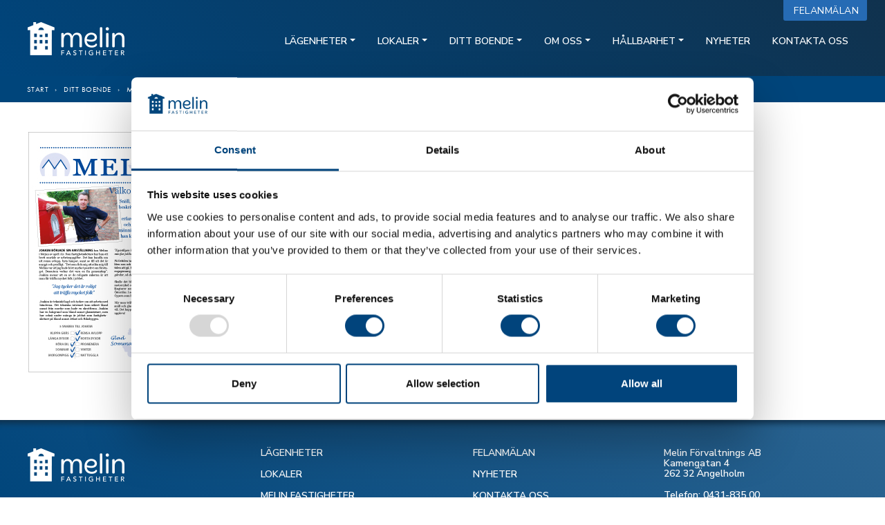

--- FILE ---
content_type: text/html; charset=UTF-8
request_url: https://www.melinforvaltning.se/ditt-boende/melinbladet/bild-nr-1-2011_3-2/
body_size: 9338
content:
<!DOCTYPE html>
<html lang="sv-SE">
<head>
<!-- Global site tag (gtag.js) - Google Analytics -->
<script async src="https://www.googletagmanager.com/gtag/js?id=UA-134748930-1"></script>
<script>
  window.dataLayer = window.dataLayer || [];
  function gtag(){dataLayer.push(arguments);}
  gtag('js', new Date());

  gtag('config', 'UA-134748930-1');
</script>



<meta name="google-site-verification" content="V3QddNg5QkEZJQKkvi62aZi36MscOpXKy1e3ndPEgl0" />
	<meta charset="UTF-8">
	<meta http-equiv="X-UA-Compatible" content="IE=edge">
	<meta name="viewport" content="width=device-width, initial-scale=1, shrink-to-fit=no">
	<meta name="mobile-web-app-capable" content="yes">
	<meta name="apple-mobile-web-app-capable" content="yes">
	<meta name="apple-mobile-web-app-title" content="Melin Fastigheter - Ängelholms största privata uthyrare av bostäder. På vår webplats hittar du lediga lägenheter, lokaler och information för dig som bor hos oss. Välkommen!">
	<link rel="profile" href="https://gmpg.org/xfn/11">
	<link rel="pingback" href="https://www.melinforvaltning.se/xmlrpc.php">
	<link rel="stylesheet" href="https://use.typekit.net/kos0mlt.css">
	
	<meta name='robots' content='index, follow, max-image-preview:large, max-snippet:-1, max-video-preview:-1' />

<!-- Google Tag Manager for WordPress by gtm4wp.com -->
<script data-cfasync="false" data-pagespeed-no-defer>
	var gtm4wp_datalayer_name = "dataLayer";
	var dataLayer = dataLayer || [];
</script>
<!-- End Google Tag Manager for WordPress by gtm4wp.com -->
	<!-- This site is optimized with the Yoast SEO plugin v26.6 - https://yoast.com/wordpress/plugins/seo/ -->
	<title>Melinbladet_1_2011 - Melin Fastigheter</title>
	<link rel="canonical" href="https://www.melinforvaltning.se/ditt-boende/melinbladet/bild-nr-1-2011_3-2/" />
	<meta property="og:locale" content="sv_SE" />
	<meta property="og:type" content="article" />
	<meta property="og:title" content="Melinbladet_1_2011 - Melin Fastigheter" />
	<meta property="og:url" content="https://www.melinforvaltning.se/ditt-boende/melinbladet/bild-nr-1-2011_3-2/" />
	<meta property="og:site_name" content="Melin Fastigheter" />
	<meta property="article:modified_time" content="2025-11-26T10:45:06+00:00" />
	<meta property="og:image" content="https://www.melinforvaltning.se/ditt-boende/melinbladet/bild-nr-1-2011_3-2" />
	<meta property="og:image:width" content="250" />
	<meta property="og:image:height" content="354" />
	<meta property="og:image:type" content="image/jpeg" />
	<meta name="twitter:card" content="summary_large_image" />
	<!-- / Yoast SEO plugin. -->


<link rel='dns-prefetch' href='//use.fontawesome.com' />
<link rel='dns-prefetch' href='//fonts.googleapis.com' />
<link rel="alternate" type="application/rss+xml" title="Melin Fastigheter &raquo; Webbflöde" href="https://www.melinforvaltning.se/feed/" />
<link rel="alternate" type="application/rss+xml" title="Melin Fastigheter &raquo; Kommentarsflöde" href="https://www.melinforvaltning.se/comments/feed/" />
<link rel="alternate" type="application/rss+xml" title="Melin Fastigheter &raquo; Kommentarsflöde för Melinbladet_1_2011" href="https://www.melinforvaltning.se/ditt-boende/melinbladet/bild-nr-1-2011_3-2/feed/" />
<link rel="alternate" title="oEmbed (JSON)" type="application/json+oembed" href="https://www.melinforvaltning.se/wp-json/oembed/1.0/embed?url=https%3A%2F%2Fwww.melinforvaltning.se%2Fditt-boende%2Fmelinbladet%2Fbild-nr-1-2011_3-2%2F" />
<link rel="alternate" title="oEmbed (XML)" type="text/xml+oembed" href="https://www.melinforvaltning.se/wp-json/oembed/1.0/embed?url=https%3A%2F%2Fwww.melinforvaltning.se%2Fditt-boende%2Fmelinbladet%2Fbild-nr-1-2011_3-2%2F&#038;format=xml" />
<style id='wp-img-auto-sizes-contain-inline-css'>
img:is([sizes=auto i],[sizes^="auto," i]){contain-intrinsic-size:3000px 1500px}
/*# sourceURL=wp-img-auto-sizes-contain-inline-css */
</style>
<style id='wp-emoji-styles-inline-css'>

	img.wp-smiley, img.emoji {
		display: inline !important;
		border: none !important;
		box-shadow: none !important;
		height: 1em !important;
		width: 1em !important;
		margin: 0 0.07em !important;
		vertical-align: -0.1em !important;
		background: none !important;
		padding: 0 !important;
	}
/*# sourceURL=wp-emoji-styles-inline-css */
</style>
<link rel='stylesheet' id='contact-form-7-css' href='https://www.melinforvaltning.se/wp-content/plugins/contact-form-7/includes/css/styles.css?ver=6.1.4' media='all' />
<link rel='stylesheet' id='understrap-styles-css' href='https://www.melinforvaltning.se/wp-content/themes/understrap/css/theme.min.css?ver=6.9' media='all' />
<link rel='stylesheet' id='melins-css' href='https://www.melinforvaltning.se/wp-content/themes/melins/style.css?ver=1.1,1' media='all' />
<link rel='stylesheet' id='googlefont-css' href='https://fonts.googleapis.com/css?family=Nunito+Sans%3A400%2C600%2C900&#038;ver=6.9' media='all' />
<link rel='stylesheet' id='ppcss-css' href='https://www.melinforvaltning.se/wp-content/themes/melins/css/prettyPhoto.css?ver=6.9' media='all' />
<link rel='stylesheet' id='swiper_css-css' href='https://www.melinforvaltning.se/wp-content/themes/melins/assets/css/swiper.min.css?ver=6.9' media='all' />
<link rel='stylesheet' id='melinsresponsive_css-css' href='https://www.melinforvaltning.se/wp-content/themes/melins/responsive.css?ver=6.9' media='all' />
<link rel='stylesheet' id='js_composer_custom_css-css' href='//www.melinforvaltning.se/wp-content/uploads/js_composer/custom.css?ver=8.7.2' media='all' />
<script src="https://www.melinforvaltning.se/wp-includes/js/jquery/jquery.min.js?ver=3.7.1" id="jquery-core-js"></script>
<script src="https://www.melinforvaltning.se/wp-includes/js/jquery/jquery-migrate.min.js?ver=3.4.1" id="jquery-migrate-js"></script>
<script src="https://www.melinforvaltning.se/wp-content/themes/melins/js/funcs.js?ver=6.9" id="melins-js-js"></script>
<script src="https://use.fontawesome.com/releases/v5.0.6/js/all.js?ver=6.9" id="fontawesome-js"></script>
<script src="https://www.melinforvaltning.se/wp-content/themes/melins/js/jquery.prettyPhoto.js?ver=6.9" id="prettyPhoto-js"></script>
<script></script><link rel="https://api.w.org/" href="https://www.melinforvaltning.se/wp-json/" /><link rel="alternate" title="JSON" type="application/json" href="https://www.melinforvaltning.se/wp-json/wp/v2/media/1424" /><link rel="EditURI" type="application/rsd+xml" title="RSD" href="https://www.melinforvaltning.se/xmlrpc.php?rsd" />
<meta name="generator" content="WordPress 6.9" />
<link rel='shortlink' href='https://www.melinforvaltning.se/?p=1424' />
<script type="text/javascript">
(function(url){
	if(/(?:Chrome\/26\.0\.1410\.63 Safari\/537\.31|WordfenceTestMonBot)/.test(navigator.userAgent)){ return; }
	var addEvent = function(evt, handler) {
		if (window.addEventListener) {
			document.addEventListener(evt, handler, false);
		} else if (window.attachEvent) {
			document.attachEvent('on' + evt, handler);
		}
	};
	var removeEvent = function(evt, handler) {
		if (window.removeEventListener) {
			document.removeEventListener(evt, handler, false);
		} else if (window.detachEvent) {
			document.detachEvent('on' + evt, handler);
		}
	};
	var evts = 'contextmenu dblclick drag dragend dragenter dragleave dragover dragstart drop keydown keypress keyup mousedown mousemove mouseout mouseover mouseup mousewheel scroll'.split(' ');
	var logHuman = function() {
		if (window.wfLogHumanRan) { return; }
		window.wfLogHumanRan = true;
		var wfscr = document.createElement('script');
		wfscr.type = 'text/javascript';
		wfscr.async = true;
		wfscr.src = url + '&r=' + Math.random();
		(document.getElementsByTagName('head')[0]||document.getElementsByTagName('body')[0]).appendChild(wfscr);
		for (var i = 0; i < evts.length; i++) {
			removeEvent(evts[i], logHuman);
		}
	};
	for (var i = 0; i < evts.length; i++) {
		addEvent(evts[i], logHuman);
	}
})('//www.melinforvaltning.se/?wordfence_lh=1&hid=94E45E87AA7A174FF2468684D0E95662');
</script>
<!-- Google Tag Manager for WordPress by gtm4wp.com -->
<!-- GTM Container placement set to automatic -->
<script data-cfasync="false" data-pagespeed-no-defer>
	var dataLayer_content = {"pagePostType":"attachment","pagePostType2":"single-attachment","pagePostAuthor":"basunera"};
	dataLayer.push( dataLayer_content );
</script>
<script data-cfasync="false" data-pagespeed-no-defer>
(function(w,d,s,l,i){w[l]=w[l]||[];w[l].push({'gtm.start':
new Date().getTime(),event:'gtm.js'});var f=d.getElementsByTagName(s)[0],
j=d.createElement(s),dl=l!='dataLayer'?'&l='+l:'';j.async=true;j.src=
'//cdn.melinforvaltning.cadcp.eu/oahfa.js?id='+i+dl;f.parentNode.insertBefore(j,f);
})(window,document,'script','dataLayer','GTM-5CB8HB3');
</script>
<!-- End Google Tag Manager for WordPress by gtm4wp.com --><meta name="mobile-web-app-capable" content="yes">
<meta name="apple-mobile-web-app-capable" content="yes">
<meta name="apple-mobile-web-app-title" content="Melin Fastigheter - Ängelholms största privata uthyrare av bostäder. På vår webplats hittar du lediga lägenheter, lokaler och information för dig som bor hos oss. Välkommen!">
<meta name="generator" content="Powered by WPBakery Page Builder - drag and drop page builder for WordPress."/>
<script id='nitro-telemetry-meta' nitro-exclude>window.NPTelemetryMetadata={missReason: (!window.NITROPACK_STATE ? 'cache not found' : 'hit'),pageType: 'page',isEligibleForOptimization: true,}</script><script id='nitro-generic' nitro-exclude>(()=>{window.NitroPack=window.NitroPack||{coreVersion:"na",isCounted:!1};let e=document.createElement("script");if(e.src="https://nitroscripts.com/OIQeVsBSUUdxspamHmCFcMSlcAqiGZTN",e.async=!0,e.id="nitro-script",document.head.appendChild(e),!window.NitroPack.isCounted){window.NitroPack.isCounted=!0;let t=()=>{navigator.sendBeacon("https://to.getnitropack.com/p",JSON.stringify({siteId:"OIQeVsBSUUdxspamHmCFcMSlcAqiGZTN",url:window.location.href,isOptimized:!!window.IS_NITROPACK,coreVersion:"na",missReason:window.NPTelemetryMetadata?.missReason||"",pageType:window.NPTelemetryMetadata?.pageType||"",isEligibleForOptimization:!!window.NPTelemetryMetadata?.isEligibleForOptimization}))};(()=>{let e=()=>new Promise(e=>{"complete"===document.readyState?e():window.addEventListener("load",e)}),i=()=>new Promise(e=>{document.prerendering?document.addEventListener("prerenderingchange",e,{once:!0}):e()}),a=async()=>{await i(),await e(),t()};a()})(),window.addEventListener("pageshow",e=>{if(e.persisted){let i=document.prerendering||self.performance?.getEntriesByType?.("navigation")[0]?.activationStart>0;"visible"!==document.visibilityState||i||t()}})}})();</script><link rel="icon" href="https://www.melinforvaltning.se/wp-content/uploads/2025/11/Flikloggaweb-150x150.png" sizes="32x32" />
<link rel="icon" href="https://www.melinforvaltning.se/wp-content/uploads/2025/11/Flikloggaweb.png" sizes="192x192" />
<link rel="apple-touch-icon" href="https://www.melinforvaltning.se/wp-content/uploads/2025/11/Flikloggaweb.png" />
<meta name="msapplication-TileImage" content="https://www.melinforvaltning.se/wp-content/uploads/2025/11/Flikloggaweb.png" />
<noscript><style> .wpb_animate_when_almost_visible { opacity: 1; }</style></noscript></head>

<body data-rsssl=1 class="attachment wp-singular attachment-template-default attachmentid-1424 attachment-jpeg wp-custom-logo wp-embed-responsive wp-theme-understrap wp-child-theme-melins understrap-has-sidebar wpb-js-composer js-comp-ver-8.7.2 vc_responsive">

<div class="hfeed site" id="page">

	<!-- ******************* The Navbar Area ******************* -->
	<div class="wrapper-fluid wrapper-navbar" id="wrapper-navbar">
		<div class="login-wrapper"><div class="login"><span class="logintext"><a href="/ditt-boende/felanmalan/">Felanmälan &nbsp;</a></span></div></div>
		<a class="skip-link screen-reader-text sr-only" href="#content">Hoppa till innehåll</a>

		<nav class="navbar navbar-expand-md navbar-dark">

					<div class="container">
		
					<!-- Your site title as branding in the menu -->
					<a href="https://www.melinforvaltning.se/" class="navbar-brand custom-logo-link" rel="home"><img width="200" height="70" src="https://www.melinforvaltning.se/wp-content/uploads/2021/11/logo_new_6.png" class="img-fluid" alt="Melin Fastigheter" decoding="async" srcset="https://www.melinforvaltning.se/wp-content/uploads/2021/11/logo_new_6.png 200w, https://www.melinforvaltning.se/wp-content/uploads/2021/11/logo_new_6-150x53.png 150w" sizes="(max-width: 200px) 100vw, 200px" /></a><!-- end custom logo -->

				<button class="navbar-toggler" type="button" data-toggle="collapse" data-target="#navbarNavDropdown" aria-controls="navbarNavDropdown" aria-expanded="false" aria-label="Toggle navigation">
					<span class="navbar-toggler-icon"></span>
				</button>

				<!-- The WordPress Menu goes here -->
				<div id="navbarNavDropdown" class="collapse navbar-collapse navbar-expand-md justify-content-end"><ul id="main-menu" class="navbar-nav"><li   id="menu-item-1056" class="menu-item menu-item-type-post_type menu-item-object-page menu-item-has-children dropdown menu-item-1056 nav-item"><a title="Lägenheter" href="#" data-toggle="dropdown" data-bs-toggle="dropdown" aria-haspopup="true" aria-expanded="false" class="dropdown-toggle nav-link" id="menu-item-dropdown-1056">Lägenheter</a>
<ul class="dropdown-menu" aria-labelledby="menu-item-dropdown-1056" >
	<li   id="menu-item-50" class="menu-item menu-item-type-custom menu-item-object-custom menu-item-50 nav-item"><a title="Våra lägenheter" href="/hyresratter/" class="dropdown-item">Våra lägenheter</a></li>
	<li   id="menu-item-1466" class="menu-item menu-item-type-custom menu-item-object-custom menu-item-1466 nav-item"><a title="Sök bostad" target="_blank" rel="noopener noreferrer" href="http://marknad.melinforvaltning.se" class="dropdown-item">Sök bostad</a></li>
	<li   id="menu-item-1055" class="menu-item menu-item-type-post_type menu-item-object-page menu-item-1055 nav-item"><a title="Frågor &#038; Svar: ansökan" href="https://www.melinforvaltning.se/fragor-svar/" class="dropdown-item">Frågor &#038; Svar: ansökan</a></li>
	<li   id="menu-item-1500" class="menu-item menu-item-type-post_type menu-item-object-page menu-item-1500 nav-item"><a title="Personuppgifter" href="https://www.melinforvaltning.se/lagenheter/personuppgifter/" class="dropdown-item">Personuppgifter</a></li>
	<li   id="menu-item-4470" class="menu-item menu-item-type-post_type menu-item-object-page menu-item-4470 nav-item"><a title="Uthyrningspolicy" href="https://www.melinforvaltning.se/uthyrningspolicy/" class="dropdown-item">Uthyrningspolicy</a></li>
</ul>
</li>
<li   id="menu-item-1053" class="menu-item menu-item-type-post_type menu-item-object-page menu-item-has-children dropdown menu-item-1053 nav-item"><a title="Lokaler" href="#" data-toggle="dropdown" data-bs-toggle="dropdown" aria-haspopup="true" aria-expanded="false" class="dropdown-toggle nav-link" id="menu-item-dropdown-1053">Lokaler</a>
<ul class="dropdown-menu" aria-labelledby="menu-item-dropdown-1053" >
	<li   id="menu-item-51" class="menu-item menu-item-type-custom menu-item-object-custom menu-item-51 nav-item"><a title="Våra lokaler" href="/lokal" class="dropdown-item">Våra lokaler</a></li>
	<li   id="menu-item-1054" class="menu-item menu-item-type-post_type menu-item-object-page menu-item-1054 nav-item"><a title="Ledigt just nu" href="https://www.melinforvaltning.se/ledigt-just-nu/" class="dropdown-item">Ledigt just nu</a></li>
	<li   id="menu-item-1051" class="menu-item menu-item-type-post_type menu-item-object-page menu-item-1051 nav-item"><a title="Näringsliv i Ängelholm" href="https://www.melinforvaltning.se/naringsliv-i-angelholm/" class="dropdown-item">Näringsliv i Ängelholm</a></li>
</ul>
</li>
<li   id="menu-item-177" class="menu-item menu-item-type-post_type menu-item-object-page menu-item-has-children dropdown menu-item-177 nav-item"><a title="Ditt boende" href="#" data-toggle="dropdown" data-bs-toggle="dropdown" aria-haspopup="true" aria-expanded="false" class="dropdown-toggle nav-link" id="menu-item-dropdown-177">Ditt boende</a>
<ul class="dropdown-menu" aria-labelledby="menu-item-dropdown-177" >
	<li   id="menu-item-226" class="menu-item menu-item-type-post_type menu-item-object-page menu-item-226 nav-item"><a title="Felanmälan" href="https://www.melinforvaltning.se/ditt-boende/felanmalan/" class="dropdown-item">Felanmälan</a></li>
	<li   id="menu-item-204" class="menu-item menu-item-type-post_type menu-item-object-page menu-item-204 nav-item"><a title="Nyinflyttad" href="https://www.melinforvaltning.se/ditt-boende/nyinflyttad/" class="dropdown-item">Nyinflyttad</a></li>
	<li   id="menu-item-302" class="menu-item menu-item-type-post_type menu-item-object-page menu-item-302 nav-item"><a title="Vanliga frågor: boende" href="https://www.melinforvaltning.se/ditt-boende/vanliga-fragor/" class="dropdown-item">Vanliga frågor: boende</a></li>
	<li   id="menu-item-2968" class="menu-item menu-item-type-post_type menu-item-object-page menu-item-2968 nav-item"><a title="Skötselråd för din lägenhet" href="https://www.melinforvaltning.se/ditt-boende/skotselrad-for-din-lagenhet/" class="dropdown-item">Skötselråd för din lägenhet</a></li>
	<li   id="menu-item-308" class="menu-item menu-item-type-post_type menu-item-object-page menu-item-308 nav-item"><a title="Innemiljö" href="https://www.melinforvaltning.se/ditt-boende/innemiljo/" class="dropdown-item">Innemiljö</a></li>
	<li   id="menu-item-247" class="menu-item menu-item-type-post_type menu-item-object-page menu-item-247 nav-item"><a title="Fiber" href="https://www.melinforvaltning.se/ditt-boende/fiber/" class="dropdown-item">Fiber</a></li>
	<li   id="menu-item-259" class="menu-item menu-item-type-post_type menu-item-object-page menu-item-259 nav-item"><a title="Melinbladet" href="https://www.melinforvaltning.se/ditt-boende/melinbladet/" class="dropdown-item">Melinbladet</a></li>
	<li   id="menu-item-307" class="menu-item menu-item-type-post_type menu-item-object-page menu-item-307 nav-item"><a title="Inför flytten" href="https://www.melinforvaltning.se/ditt-boende/infor-flytten/" class="dropdown-item">Inför flytten</a></li>
	<li   id="menu-item-657" class="menu-item menu-item-type-post_type menu-item-object-page menu-item-657 nav-item"><a title="Källsortera" href="https://www.melinforvaltning.se/miljo-arbete/kallsortera/" class="dropdown-item">Källsortera</a></li>
</ul>
</li>
<li   id="menu-item-192" class="menu-item menu-item-type-post_type menu-item-object-page menu-item-has-children dropdown menu-item-192 nav-item"><a title="Om oss" href="#" data-toggle="dropdown" data-bs-toggle="dropdown" aria-haspopup="true" aria-expanded="false" class="dropdown-toggle nav-link" id="menu-item-dropdown-192">Om oss</a>
<ul class="dropdown-menu" aria-labelledby="menu-item-dropdown-192" >
	<li   id="menu-item-193" class="menu-item menu-item-type-post_type menu-item-object-page menu-item-193 nav-item"><a title="Melin Fastigheter" href="https://www.melinforvaltning.se/om-oss-2/om-oss/" class="dropdown-item">Melin Fastigheter</a></li>
	<li   id="menu-item-201" class="menu-item menu-item-type-post_type menu-item-object-page menu-item-201 nav-item"><a title="Historik" href="https://www.melinforvaltning.se/om-oss-2/historik/" class="dropdown-item">Historik</a></li>
	<li   id="menu-item-664" class="menu-item menu-item-type-post_type menu-item-object-page menu-item-664 nav-item"><a title="Jobba hos oss" href="https://www.melinforvaltning.se/om-oss-2/jobba-hos-oss/" class="dropdown-item">Jobba hos oss</a></li>
	<li   id="menu-item-2253" class="menu-item menu-item-type-post_type menu-item-object-page menu-item-2253 nav-item"><a title="Lokala engagemang" href="https://www.melinforvaltning.se/lokala-engagemang/" class="dropdown-item">Lokala engagemang</a></li>
</ul>
</li>
<li   id="menu-item-191" class="menu-item menu-item-type-post_type menu-item-object-page menu-item-has-children dropdown menu-item-191 nav-item"><a title="Hållbarhet" href="#" data-toggle="dropdown" data-bs-toggle="dropdown" aria-haspopup="true" aria-expanded="false" class="dropdown-toggle nav-link" id="menu-item-dropdown-191">Hållbarhet</a>
<ul class="dropdown-menu" aria-labelledby="menu-item-dropdown-191" >
	<li   id="menu-item-637" class="menu-item menu-item-type-post_type menu-item-object-page menu-item-637 nav-item"><a title="Vår strävan" href="https://www.melinforvaltning.se/miljo-arbete/var-stravan/" class="dropdown-item">Vår strävan</a></li>
	<li   id="menu-item-195" class="menu-item menu-item-type-post_type menu-item-object-page menu-item-195 nav-item"><a title="Kompass 2026" href="https://www.melinforvaltning.se/miljo-arbete/miljo-mal/" class="dropdown-item">Kompass 2026</a></li>
	<li   id="menu-item-662" class="menu-item menu-item-type-post_type menu-item-object-page menu-item-662 nav-item"><a title="Följ miljöarbetet" href="https://www.melinforvaltning.se/miljo-arbete/folj-miljoarbetet/" class="dropdown-item">Följ miljöarbetet</a></li>
	<li   id="menu-item-4002" class="menu-item menu-item-type-post_type menu-item-object-page menu-item-4002 nav-item"><a title="Minska din energiförbrukning" href="https://www.melinforvaltning.se/miljo-arbete/minska-din-energiforbrukning/" class="dropdown-item">Minska din energiförbrukning</a></li>
</ul>
</li>
<li   id="menu-item-53" class="menu-item menu-item-type-post_type menu-item-object-page menu-item-53 nav-item"><a title="Nyheter" href="https://www.melinforvaltning.se/nyheter/" class="nav-link">Nyheter</a></li>
<li   id="menu-item-52" class="menu-item menu-item-type-post_type menu-item-object-page menu-item-52 nav-item"><a title="Kontakta oss" href="https://www.melinforvaltning.se/kontakta-oss/" class="nav-link">Kontakta oss</a></li>
</ul></div>						</div><!-- .container -->
			
		</nav><!-- .site-navigation -->

	</div><!-- .wrapper-navbar end -->

<div class="wrapper" id="page-wrapper">
		<div class="fastighetbreadcrumbs">
		<div class="bcinner">
			<div class="breadcrumbs" typeof="BreadcrumbList" vocab="http://schema.org/">
			<span property="itemListElement" typeof="ListItem"><a property="item" typeof="WebPage" title="Go to Melin Fastigheter." href="https://www.melinforvaltning.se" class="home"><span property="name">START</span></a><meta property="position" content="1"></span> <span class="white">›</span> <span property="itemListElement" typeof="ListItem"><a property="item" typeof="WebPage" title="Go to Ditt boende." href="https://www.melinforvaltning.se/ditt-boende/" class="post post-page"><span property="name">Ditt boende</span></a><meta property="position" content="2"></span> <span class="white">›</span> <span property="itemListElement" typeof="ListItem"><a property="item" typeof="WebPage" title="Go to Melinbladet." href="https://www.melinforvaltning.se/ditt-boende/melinbladet/" class="post post-page"><span property="name">Melinbladet</span></a><meta property="position" content="3"></span> <span class="white">›</span> <span property="itemListElement" typeof="ListItem"><span property="name">Melinbladet_1_2011</span><meta property="position" content="4"></span>			</div>
		</div>
	</div>
	<div class="container" id="content" tabindex="-1">

		<div style="margin-top: -20px;" class="row">

			<!-- Do the left sidebar check -->
			
<div class="col-md content-area" id="primary">

			<main class="site-main" id="main">

									<div class="pagecontent">
										<!-- <h1></h1> -->
										<p class="attachment"><a href='https://www.melinforvaltning.se/wp-content/uploads/2018/04/bild-nr-1-2011_3.jpg'><img fetchpriority="high" decoding="async" width="250" height="354" src="https://www.melinforvaltning.se/wp-content/uploads/2018/04/bild-nr-1-2011_3.jpg" class="attachment-medium size-medium" alt="Framsida Melinbladet nr 1 2011" srcset="https://www.melinforvaltning.se/wp-content/uploads/2018/04/bild-nr-1-2011_3.jpg 250w, https://www.melinforvaltning.se/wp-content/uploads/2018/04/bild-nr-1-2011_3-150x212.jpg 150w" sizes="(max-width: 250px) 100vw, 250px" /></a></p>

				
			</main><!-- #main -->

		</div><!-- #primary -->

		<!-- Do the right sidebar check -->
		</div><!-- #primary -->


	</div><!-- .row -->

</div><!-- Container end -->

</div><!-- Wrapper end -->


<script nitro-exclude>
    document.cookie = 'nitroCachedPage=' + (!window.NITROPACK_STATE ? '0' : '1') + '; path=/; SameSite=Lax';
</script>
<script nitro-exclude>
    if (!window.NITROPACK_STATE || window.NITROPACK_STATE != 'FRESH') {
        var proxyPurgeOnly = 0;
        if (typeof navigator.sendBeacon !== 'undefined') {
            var nitroData = new FormData(); nitroData.append('nitroBeaconUrl', 'aHR0cHM6Ly93d3cubWVsaW5mb3J2YWx0bmluZy5zZS9kaXR0LWJvZW5kZS9tZWxpbmJsYWRldC9iaWxkLW5yLTEtMjAxMV8zLTIv'); nitroData.append('nitroBeaconCookies', 'W10='); nitroData.append('nitroBeaconHash', '828918d79120111e9a792c17bf74766cfee53b5903e4ad71b056e7c740e23a1d9d07dd30d15563e3d3e808b1d6a8a4a64eda5fcd9d774c180abbc4cb3951edea'); nitroData.append('proxyPurgeOnly', ''); nitroData.append('layout', 'page'); navigator.sendBeacon(location.href, nitroData);
        } else {
            var xhr = new XMLHttpRequest(); xhr.open('POST', location.href, true); xhr.setRequestHeader('Content-Type', 'application/x-www-form-urlencoded'); xhr.send('nitroBeaconUrl=aHR0cHM6Ly93d3cubWVsaW5mb3J2YWx0bmluZy5zZS9kaXR0LWJvZW5kZS9tZWxpbmJsYWRldC9iaWxkLW5yLTEtMjAxMV8zLTIv&nitroBeaconCookies=W10=&nitroBeaconHash=828918d79120111e9a792c17bf74766cfee53b5903e4ad71b056e7c740e23a1d9d07dd30d15563e3d3e808b1d6a8a4a64eda5fcd9d774c180abbc4cb3951edea&proxyPurgeOnly=&layout=page');
        }
    }
</script>



<div style="clear: both;"></div>

<div class="wrapper footerfront" id="wrapper-footer">
	<footer class="site-footer" id="colophon">
		<div class="row">
		<div class="col-md-3 col-sm-12 col-xs-12">
			
			<div class="footerblock"><img width="194" height="50" src="https://www.melinforvaltning.se/wp-content/uploads/2018/05/logo_new_footer.png" class="image wp-image-1471  attachment-full size-full" alt="" style="max-width: 100%; height: auto;" decoding="async" loading="lazy" srcset="https://www.melinforvaltning.se/wp-content/uploads/2018/05/logo_new_footer.png 194w, https://www.melinforvaltning.se/wp-content/uploads/2018/05/logo_new_footer-150x39.png 150w" sizes="auto, (max-width: 194px) 100vw, 194px" /></div>
			
		</div>
		<div class="col-md-3 col-sm-12 col-xs-12">
			
			<div class="footerblock"><div class="menu-footermeny1-container"><ul id="menu-footermeny1" class="menu"><li id="menu-item-44" class="menu-item menu-item-type-custom menu-item-object-custom menu-item-44"><a href="/hyresratter/">LÄGENHETER</a></li>
<li id="menu-item-45" class="menu-item menu-item-type-custom menu-item-object-custom menu-item-45"><a href="/lokal">LOKALER</a></li>
<li id="menu-item-1682" class="menu-item menu-item-type-post_type menu-item-object-page menu-item-1682"><a href="https://www.melinforvaltning.se/om-oss-2/om-oss/">MELIN FASTIGHETER</a></li>
</ul></div></div>
			
		</div>
		<div class="col-md-3 col-sm-12 col-xs-12">
			
			<div class="footerblock"><div class="menu-footermeny2-container"><ul id="menu-footermeny2" class="menu"><li id="menu-item-1681" class="menu-item menu-item-type-post_type menu-item-object-page menu-item-1681"><a href="https://www.melinforvaltning.se/ditt-boende/felanmalan/">FELANMÄLAN</a></li>
<li id="menu-item-48" class="menu-item menu-item-type-post_type menu-item-object-page menu-item-48"><a href="https://www.melinforvaltning.se/nyheter/">NYHETER</a></li>
<li id="menu-item-47" class="menu-item menu-item-type-post_type menu-item-object-page menu-item-47"><a href="https://www.melinforvaltning.se/kontakta-oss/">KONTAKTA OSS</a></li>
</ul></div></div>
			
		</div>
		<div class="col-md-3 col-sm-12 col-xs-12">
			
			<div class="footerblock">			<div class="textwidget"><p>Melin Förvaltnings AB<br />
Kamengatan 4<br />
262 32 Ängelholm</p>
<p>Telefon: 0431-835 00<br />
info@melinforvaltning.se</p>
</div>
		</div>
			
		</div>
		</div>
	</footer><!-- #colophon -->

</div><!-- wrapper end -->

</div><!-- #page we need this extra closing tag here -->

<script type="speculationrules">
{"prefetch":[{"source":"document","where":{"and":[{"href_matches":"/*"},{"not":{"href_matches":["/wp-*.php","/wp-admin/*","/wp-content/uploads/*","/wp-content/*","/wp-content/plugins/*","/wp-content/themes/melins/*","/wp-content/themes/understrap/*","/*\\?(.+)"]}},{"not":{"selector_matches":"a[rel~=\"nofollow\"]"}},{"not":{"selector_matches":".no-prefetch, .no-prefetch a"}}]},"eagerness":"conservative"}]}
</script>
<script src="https://www.melinforvaltning.se/wp-includes/js/dist/hooks.min.js?ver=dd5603f07f9220ed27f1" id="wp-hooks-js"></script>
<script src="https://www.melinforvaltning.se/wp-includes/js/dist/i18n.min.js?ver=c26c3dc7bed366793375" id="wp-i18n-js"></script>
<script id="wp-i18n-js-after">
wp.i18n.setLocaleData( { 'text direction\u0004ltr': [ 'ltr' ] } );
//# sourceURL=wp-i18n-js-after
</script>
<script src="https://www.melinforvaltning.se/wp-content/plugins/contact-form-7/includes/swv/js/index.js?ver=6.1.4" id="swv-js"></script>
<script id="contact-form-7-js-translations">
( function( domain, translations ) {
	var localeData = translations.locale_data[ domain ] || translations.locale_data.messages;
	localeData[""].domain = domain;
	wp.i18n.setLocaleData( localeData, domain );
} )( "contact-form-7", {"translation-revision-date":"2025-08-26 21:48:02+0000","generator":"GlotPress\/4.0.1","domain":"messages","locale_data":{"messages":{"":{"domain":"messages","plural-forms":"nplurals=2; plural=n != 1;","lang":"sv_SE"},"This contact form is placed in the wrong place.":["Detta kontaktformul\u00e4r \u00e4r placerat p\u00e5 fel st\u00e4lle."],"Error:":["Fel:"]}},"comment":{"reference":"includes\/js\/index.js"}} );
//# sourceURL=contact-form-7-js-translations
</script>
<script id="contact-form-7-js-before">
var wpcf7 = {
    "api": {
        "root": "https:\/\/www.melinforvaltning.se\/wp-json\/",
        "namespace": "contact-form-7\/v1"
    },
    "cached": 1
};
//# sourceURL=contact-form-7-js-before
</script>
<script src="https://www.melinforvaltning.se/wp-content/plugins/contact-form-7/includes/js/index.js?ver=6.1.4" id="contact-form-7-js"></script>
<script src="https://www.melinforvaltning.se/wp-content/themes/melins/assets/js/swiper.min.js" id="swiper-js"></script>
<script src="https://www.melinforvaltning.se/wp-content/themes/understrap/js/theme-bootstrap4.min.js?ver=1.1.1.1713963095" id="understrap-scripts-js"></script>
<script src="https://www.melinforvaltning.se/wp-includes/js/comment-reply.min.js?ver=6.9" id="comment-reply-js" async data-wp-strategy="async" fetchpriority="low"></script>
<script id="wp-emoji-settings" type="application/json">
{"baseUrl":"https://s.w.org/images/core/emoji/17.0.2/72x72/","ext":".png","svgUrl":"https://s.w.org/images/core/emoji/17.0.2/svg/","svgExt":".svg","source":{"concatemoji":"https://www.melinforvaltning.se/wp-includes/js/wp-emoji-release.min.js?ver=6.9"}}
</script>
<script type="module">
/*! This file is auto-generated */
const a=JSON.parse(document.getElementById("wp-emoji-settings").textContent),o=(window._wpemojiSettings=a,"wpEmojiSettingsSupports"),s=["flag","emoji"];function i(e){try{var t={supportTests:e,timestamp:(new Date).valueOf()};sessionStorage.setItem(o,JSON.stringify(t))}catch(e){}}function c(e,t,n){e.clearRect(0,0,e.canvas.width,e.canvas.height),e.fillText(t,0,0);t=new Uint32Array(e.getImageData(0,0,e.canvas.width,e.canvas.height).data);e.clearRect(0,0,e.canvas.width,e.canvas.height),e.fillText(n,0,0);const a=new Uint32Array(e.getImageData(0,0,e.canvas.width,e.canvas.height).data);return t.every((e,t)=>e===a[t])}function p(e,t){e.clearRect(0,0,e.canvas.width,e.canvas.height),e.fillText(t,0,0);var n=e.getImageData(16,16,1,1);for(let e=0;e<n.data.length;e++)if(0!==n.data[e])return!1;return!0}function u(e,t,n,a){switch(t){case"flag":return n(e,"\ud83c\udff3\ufe0f\u200d\u26a7\ufe0f","\ud83c\udff3\ufe0f\u200b\u26a7\ufe0f")?!1:!n(e,"\ud83c\udde8\ud83c\uddf6","\ud83c\udde8\u200b\ud83c\uddf6")&&!n(e,"\ud83c\udff4\udb40\udc67\udb40\udc62\udb40\udc65\udb40\udc6e\udb40\udc67\udb40\udc7f","\ud83c\udff4\u200b\udb40\udc67\u200b\udb40\udc62\u200b\udb40\udc65\u200b\udb40\udc6e\u200b\udb40\udc67\u200b\udb40\udc7f");case"emoji":return!a(e,"\ud83e\u1fac8")}return!1}function f(e,t,n,a){let r;const o=(r="undefined"!=typeof WorkerGlobalScope&&self instanceof WorkerGlobalScope?new OffscreenCanvas(300,150):document.createElement("canvas")).getContext("2d",{willReadFrequently:!0}),s=(o.textBaseline="top",o.font="600 32px Arial",{});return e.forEach(e=>{s[e]=t(o,e,n,a)}),s}function r(e){var t=document.createElement("script");t.src=e,t.defer=!0,document.head.appendChild(t)}a.supports={everything:!0,everythingExceptFlag:!0},new Promise(t=>{let n=function(){try{var e=JSON.parse(sessionStorage.getItem(o));if("object"==typeof e&&"number"==typeof e.timestamp&&(new Date).valueOf()<e.timestamp+604800&&"object"==typeof e.supportTests)return e.supportTests}catch(e){}return null}();if(!n){if("undefined"!=typeof Worker&&"undefined"!=typeof OffscreenCanvas&&"undefined"!=typeof URL&&URL.createObjectURL&&"undefined"!=typeof Blob)try{var e="postMessage("+f.toString()+"("+[JSON.stringify(s),u.toString(),c.toString(),p.toString()].join(",")+"));",a=new Blob([e],{type:"text/javascript"});const r=new Worker(URL.createObjectURL(a),{name:"wpTestEmojiSupports"});return void(r.onmessage=e=>{i(n=e.data),r.terminate(),t(n)})}catch(e){}i(n=f(s,u,c,p))}t(n)}).then(e=>{for(const n in e)a.supports[n]=e[n],a.supports.everything=a.supports.everything&&a.supports[n],"flag"!==n&&(a.supports.everythingExceptFlag=a.supports.everythingExceptFlag&&a.supports[n]);var t;a.supports.everythingExceptFlag=a.supports.everythingExceptFlag&&!a.supports.flag,a.supports.everything||((t=a.source||{}).concatemoji?r(t.concatemoji):t.wpemoji&&t.twemoji&&(r(t.twemoji),r(t.wpemoji)))});
//# sourceURL=https://www.melinforvaltning.se/wp-includes/js/wp-emoji-loader.min.js
</script>
<script></script>
</body>

</html>



--- FILE ---
content_type: text/css
request_url: https://www.melinforvaltning.se/wp-content/themes/melins/style.css?ver=1.1,1
body_size: 3175
content:
/*
 Theme Name:   Melins
 Theme URI:    http://melin.majoda.se/melins/
 Description:  Melins Fastigheter
 Author:       Majoda
 Author URI:   http://majoda.com
 Template:     understrap
 Version:      1.1.1
*/

body {
  font-family: "Nunito Sans", sans-serif;
  font-weight: 400;
  font-size: 16px;
  color: #434443;
  line-height: 1.4rem;
}

.fca_qc_quiz {
  width: 80%;
}
#fca_qc_quiz_729 {
  max-width: 80%;
}

/* HEADINGS */
h1 {
  font-size: 2.6rem;
  font-family: futura-pt, sans-serif;
  font-style: normal;
  font-weight: 700;
}

h2 {
  font-family: futura-pt, sans-serif;
  font-style: normal;
  font-weight: 700;
  font-size: 2.4rem;
}
h3 {
  font-family: futura-pt, sans-serif;
  font-style: normal;
  font-weight: 400;
  font-size: 1.6rem;
}
/* ingress */
h4 {
  font-family: futura-pt, sans-serif;
  font-style: normal;
  font-weight: 500;
  font-size: 1.4rem;
}

/* miljöarbete */
.miljoarbete h4 {
  font-family: futura-pt, sans-serif;
  font-style: normal;
  font-weight: 600;
  font-size: 1rem;
}
.miljoarbete h3 {
  font-family: futura-pt, sans-serif;
  font-weight: 700;
  font-size: 2.4rem;
  color: #2596c5;
}
/* FAQ */
.faq h3 {
  font-family: futura-pt, sans-serif;
  font-weight: 300;
  font-size: 1.5rem;
  color: #2596c5;
}

/* login */
.login-wrapper {
  background: #266bb4; /*LJUS BLÅ*/
  padding: 0px 0px 10px 15px;
  float: right;
  display: inline;
  border-radius: 0px 0px 3px 3px;
  margin-right: 2%;
  height: 30px;
  position: absolute;
  right: 0;
  z-index: 999999 !important;
}
.login-wrapper:hover {
  background: #09467b;
}
.login {
  width: 100%;
  max-width: 1400px;
  margin: 0 auto;
  font-size: 14px;
  text-transform: uppercase;
  letter-spacing: 0.5px;
  text-align: right;
  padding-top: 5px;
  color: #fff;
  float: right;
  cursor: pointer;
}
.login a {
  color: #fff;
  text-decoration: none;
}
.logintext {
  margin-right: 0.2rem;
}

/* NAV */
.wrapper-navbar {
  margin: 0 auto;
  position: fixed;
  width: 100%;
  z-index: 99999 !important; /* integer */
  height: 110px;
}
.wrapper {
  padding-top: 0px;
  margin: 0 auto;
}

.wrapper-navbar {
  background-color: #00457b; /* BLÅ */
  background: linear-gradient(45deg, #00457c, #10324e);
}

/* Meny */
.navbar-brand {
  padding-bottom: 0;
}
.navbar-nav {
  font-size: 14px;
  font-weight: 600;
  color: #fff;
  text-transform: uppercase;
  opacity: 1;
  /*	margin-top: 15px; */
  float: right;
  line-height: 70px;
}
.navbar-dark .navbar-nav .nav-link {
  color: #fff;
  float: right;
}
.navbar-expand-md .navbar-nav .nav-link {
  padding-right: 1rem;
  padding-left: 1rem;
}
@media (min-width: 768px) {
  .navbar-expand-md .navbar-nav .dropdown-menu {
    top: 50px;
  }
}
.navbar-dark .navbar-nav .dropdown-menu .nav-link {
  color: #fff !important;
}
.dropdown-menu {
  font-size: 12px;
  margin-left: -5px;
  margin-top: 5px;
  background: #00457c; /* BLÅ */
  color: #fff !important;
  border: 0;
  border-radius: 0;
  line-height: 24px;
}
.dropdown-menu ul li {
}
.dropdown-menu a {
  color: #fff !important;
  /*	padding: 0px 0 0px 0; */
}
.dropdown-menu a:hover {
  color: #fff;
  background-color: #266bb4;
}
.nav-link {
  padding: 0px 0 0px 0;
  margin: 0px 0 0px 0;
  color: #fff;
}

.container {
  max-width: 1230px;
  margin: 0 auto;
}

#page-wrapper {
  padding-top: 110px;
  position: relative;
  padding-bottom: 0;
}
#archive-wrapper {
  padding-top: 110px;
  position: relative;
}
#single-wrapper {
  padding-top: 110px;
  position: relative;
}
.navbar {
  padding: 0;
}
.navbar .container {
  margin-top: 25px;
  margin-bottom: 25px;
  float: left;
}
.navbar .container {
  align-items: end;
}
.nav-link {
  padding-bottom: 0;
}
.nav-link:hover {
}

.row {
  /*	margin-left: 0;
	margin-right: 0;
	*/
  margin-bottom: 50px;
}

.introbild {
  width: 100%;
}
.introbild img {
  width: 100%;
}

/* Swiper */
.swiper-pagination-bullet {
  width: 14px !important;
  height: 14px !important;
  background: #fff !important;
  opacity: 1 !important;
}
.swiper-pagination-bullet-active {
  background: #007aff !important;
}
.swiper-container-horizontal > .swiper-pagination-bullets {
  bottom: 45px !important;
}
.swipesection {
  width: 100%;
  position: relative;
}
.swipesection img {
  width: 100%;
}
.bildspel_caption {
  position: absolute;
  top: 10%;
  left: 11%;
  color: #000;
  width: 460px;
  padding: 40px;
}
.bildspel_caption h2 {
  font-size: 57px;
  font-weight: 700;
  line-height: 58px;
  color: #fff;
}
.bildspel_caption a {
  text-decoration: none;
  color: #fff;
  text-transform: uppercase;
  font-weight: 700;
}
.bildspel_caption a:after {
  content: " ›";
}
.bildspel_caption .captiontext {
  font-size: 18px;
  font-weight: 400;
}
.wpcf7 {
  text-align: left;
  margin: 0 !important;
}

/* Utility */
.hidden {
  visibility: hidden;
}

/* Nyheter */
.newsblock {
  display: block;
  width: 100%;
  margin-bottom: 20px;
  text-decoration: none;
  padding-left: 20px;
  padding-right: 20px;
  color: inherit;
}
.newsblock:hover {
  background-color: #f6f6f6;
}
.newsblock__image {
  width: 100%;
  aspect-ratio: 16/9;
  object-fit: cover;
  padding-bottom: 10px;
}
.newsblock h2 {
  word-break: break-word;
}
.newsblock__container {
  display: flex;
  flex-flow: row wrap;
  margin-left: -20px;
}
.newsblock__container--single {
  margin-left: -20px;
}
@media (min-width: 768px) {
  .newsblock {
    width: 50%;
  }
}

.newsarticle,
.newscontent--single {
  width: 100%;
  max-width: 640px;
  margin: 0 auto 80px;
  line-height: 1.5;
}
.newsarticle h1 {
  margin-bottom: 20px !important;
}
.newsarticle img {
  width: 100%;
}
.newsarticle__back {
  display: block;
  margin-top: 100px;
  color: inherit;
}

.newscontent {
  padding-left: 20px;
  padding-right: 20px;
}
.newscontent--single {
  padding: 0;
}
.newscontent--single {
  width: 100%;
}
.newscontent a {
  color: inherit;
}
.newscontent a:hover {
  text-decoration: none;
}
.newslist__title {
  margin-bottom: 40px;
}
.newsdate {
  font-size: 13px;
  color: #00457c; /* BLÅ */
}
.newslink {
  font-size: 14px;
}
.newslist p {
  font-size: 16px;
}
/* Startsida */
.pagetop {
  position: relative;
}
.frontcontent {
  width: 60%;
  margin: 60px auto 0 auto;
  text-align: center;
}
.frontcontent h1 {
  margin-bottom: 40px;
}
.puffar_top {
  z-index: 8888;
  width: 100%;
  display: flex;
  margin-top: -30px;
  max-width: 1230px;
  margin: -30px auto 0 auto;
}
.puffar_top h3 {
  font-size: 2.4rem;
  font-weight: normal;
}
.puffar_top .puffholder {
  width: 100%;
  -webkit-box-shadow: 4px 5px 27px 1px rgba(0, 0, 0, 0.5);
  -moz-box-shadow: 4px 5px 27px 1px rgba(0, 0, 0, 0.5);
  box-shadow: 4px 5px 27px 1px rgba(0, 0, 0, 0.5);
}

.puffimage {
  width: 100%;
  position: relative;
  z-index: 88888;
  -webkit-filter: brightness(100%);
}
.puffimage:hover {
  -webkit-filter: brightness(90%);
}

.puffimage img {
  width: 100%;
}
.puffimage h3 {
  position: absolute;
  top: 0px;
  width: 100%;
  margin: 0 auto;
  font-size: 24px;
  font-family: futura-pt, sans-serif;
  font-style: normal;
  font-weight: 500;
  color: #000;
  text-align: center;
  padding-left: 20px;
  padding-right: 20px;
  padding-top: 20px;
}
.puffbottom {
  width: 100%;
  background: #eee;
  text-align: center;
  padding: 10px 0;
}
.puffar_top .puffbottom a {
  text-decoration: none;
  text-transform: uppercase;
  color: #00457b; /* BLÅ */
  width: 96%;
  font-size: 20px;
  margin: 0 auto;
}
.puffar_top .puffbottom a:after {
  content: " ›";
}

.puffar_bottom {
  z-index: 8888;
  width: 100%;
  display: flex;
  margin-top: -30px;
  max-width: 1230px;
  margin: -30px auto 0 auto;
}
.puffar_bottom .puffholder {
  width: 100%;
  -webkit-box-shadow: 4px 5px 27px 1px rgba(0, 0, 0, 0.5);
  -moz-box-shadow: 4px 5px 27px 1px rgba(0, 0, 0, 0.5);
  box-shadow: 4px 5px 27px 1px rgba(0, 0, 0, 0.5);
  margin-bottom: 15%;
}
.puffbot_bottom {
  width: 100%;
  background: #eee;
  text-align: center;
  padding: 5px 20px 20px 20px;
  font-size: 14px;
  color: #434443;
}
a .puffbot_bottom,
a .puffbot_bottom p {
  text-decoration: none;
  color: #434443;
  font-size: 14px;
}
.puffbot_bottom p {
  width: 96%;
  margin: 0 auto;
}
.puffbot_bottom h3,
a .puffbot_bottom h3 {
  width: 96%;
  margin: 10px 10px 10px 10px;
  font-size: 26px;
  color: #00457b; /* BLÅ */
  text-align: center;
}

/* Standard sida */
.pagecontent {
  width: 100%;
  margin: 60px auto 0 auto;
  text-align: left;
}
.pagecontent h1 {
  margin-bottom: 40px;
}

/* Knappar */

.wpcf7-form-control.wpcf7-submit {
  border: none !important;
  color: #fff !important;
  background: #2b6491 !important;
  border-radius: 3px !important;
}
.wpcf7-form-control.wpcf7-submit:hover {
  background: #00457b !important;
}

/* Footer */
#wrapper-footer {
  width: 100%;
  background-color: #00457b; /* BLÅ */
  background: linear-gradient(45deg, #00457b, #2b6491);
  box-shadow: inset 0px 15px 8px -10px #10324e;
  padding-bottom: 0;
}
.footerfront {
  margin-top: 0px;
}
.site-footer {
  width: 100%;
  max-width: 1230px;
  margin: 0 auto;
  color: #fff;
  font-size: 14px;
  font-weight: 600;
  line-height: 15px;
  padding-top: 40px;
  padding-bottom: 10px;
}
.site-footer .row {
  margin-bottom: 0;
}
.site-footer a {
  text-decoration: none;
  color: #fff;
}
.site-footer a:hover {
  text-decoration: none;
  color: #3c5ea7;
}
.site-footer .row {
  margin-right: 0;
  margin-left: 0;
}
.footerblock ul {
  list-style-type: none;
}
.footerblock ul li {
  margin-bottom: 16px;
}
/* Fastigheter */
.fastighetlist {
  display: block;
  width: 100%;
  margin-bottom: 20px !important;
}
.fastighetlist a {
  text-decoration: none;
}
.fastighetlistimg {
  display: block;
  width: 100%;
}
.fastighetlisttext {
  display: block;
  width: 100%;
  background: #f6f6f6;
  color: #474747;
  font-size: 24px;
  padding: 20px 0;
  text-align: center;
  font-family: futura-pt, sans-serif;
}
#fastighetimage {
  padding-top: 0px;
}
#fastighetimage img {
  width: 100%;
}
#places_placeinfo {
  font-size: 22px;
  max-width: 1000px;
  margin: 50px auto 0 auto;
  color: #474747;
}
.places_singles_list {
  margin-top: 70px;
}
.captimg {
  position: relative;
}
.fastighetimage_caption {
  position: absolute;
  top: 80px;
  left: 80px;
  background: #00457b;
  background: linear-gradient(45deg, #00457b, #2b6491);
  color: #fff;
  width: 420px;
  padding: 40px;
}
.fastighetimage_caption a {
  color: #fff;
}
.fastighetimage_caption h2 {
  font-size: 45px;
  font-weight: 900;
}
.fastighetimage_caption .termtext {
  font-size: 16px;
}
.fastighetbreadcrumbs {
  background-color: #00457b;
  width: 100%;
  padding: 8px 8px 8px 25px;
  font-size: 11px;
  color: #fff; /* BLÅ */
  text-transform: uppercase;
  letter-spacing: 1px;
  font-family: futura-pt, sans-serif;
}
.bcinner {
  width: 100%;
  max-width: 1230px;
  margin: 0 auto;
}
.white {
  color: #fff;
}
.fastighetbreadcrumbs a {
  color: #fff;
  letter-spacing: 0.5px;
  text-transform: uppercase;
  text-decoration: none;
  margin: 0 5px 0 5px;
}
.fastighetbreadcrumbs a:hover {
  color: #00457b; /* BLÅ */
  text-decoration: none;
}
.fastighetbreadcrumbs .nolink {
  color: #00457b; /* BLÅ */
  text-transform: uppercase;
  text-decoration: none;
}
.placeslist {
  text-align: center;
  margin-top: 40px;
  width: 100%;
  font-family: futura-pt, sans-serif;
}
.placeslist ul {
  list-style-type: none;
}
.placeslist ul li {
  display: inline-block;
}
.placeslist ul li {
  margin-right: 20px;
  width: 150px;
  background: #266bb4; /*LJUS BLÅ*/
  border-radius: 3px;
}
.placeslist ul li:first {
  margin-right: 0;
}
.placeslist ul li a,
.placeslist ul li .places_filter {
  padding-top: 12px;
  padding-bottom: 10px;
  text-align: center;
  color: #fff;
  text-decoration: none;
  width: 100%;
  display: block;
  cursor: pointer;
}
.placeslist ul li:hover {
  background: #10324e;
}
.placeslist ul li.active {
  background: #00457b; /* BLÅ */
}
.fastighetthumbs {
  width: 100%;
  margin-top: 40px;
}
.fastighetthumb {
  float: left;
  margin-right: 48px;
  cursor: pointer;
  margin-bottom: 15px;
}
.fastighetinfo {
  position: relative;
}
.fastighetinfo h1 {
  margin: 0px 0 40px 0;
}
/* FIBER */
.fiber {
  float: right;
  top: 10%;
  margin-left: 80%;
  margin-right: 25%;
  width: 190px;
  height: 190px;
  position: absolute;
}
/* FAKTARUTA */
.fastighetfakta {
  background: #f6f6f6;
  color: #434443;
  width: 400px;
  max-width: 100%;
  position: absolute;
  right: 0;
  text-align: center;
  margin-right: 3%;
}
.fastighetfakta h4 {
  background: #09467b;
  border-radius: 3px 3px 0 0;
  color: #fff;
  font-size: 1.3rem;
  letter-spacing: 1.5px;
  padding: 5px 0 5px 0;
  font-weight: bold;
  font-family: futura-pt, sans-serif;
}
.faktablock {
  padding: 20px 35px 35px 35px;
  text-align: left;
  font-size: 16px;
  line-height: 30px;
  font-family: futura-pt, sans-serif;
}
.fastighetimg {
  text-align: right;
}
.object_map #map {
  margin: 50px 0 0 0;
  padding: 0;
  height: 320px;
  width: 100%;
  /*	clear:both; */
}
.slidelink1 {
  width: 100%;
}
.slidelink2 {
  /*	display: none; */
  width: 100%;
  margin-top: 14px;
}
.slidelink2 a {
  display: inline-block;
  font-weight: 700;
  text-align: center;
  vertical-align: middle;
  padding: 0.375rem 0.75rem;
  font-size: 1rem;
  line-height: 1.7rem;
  height: calc(1.5em + 0.75rem + 2px);
  border: none;
  color: #fff;
  background: #2b6491;
  border-radius: 3px;
}
.bildspel_caption .slidelink2 a::after {
  content: "";
}

/*
div.pp_default .pp_content {
	background: transparent !important;
}
.pp_details{
    position: absolute;
}
a.pp_close {
    top: -12px;
}
*/


--- FILE ---
content_type: text/css
request_url: https://www.melinforvaltning.se/wp-content/themes/melins/responsive.css?ver=6.9
body_size: 1833
content:
/* Responsive */



@media screen and (max-width: 1700px) {
	.fastighetimage_caption {
		top: 40px;
		width: 700px;
	}
}
@media (max-width:1600px) {
.bildspel_caption { left: 8%; top: 5%; width: 500px; }	
.bildspel_caption h2 { font-size: 48px; line-height: 48px; }
}
@media (max-width:1340px) {
.bildspel_caption { left: 6%; top: 0%; width: 540px; }	
.bildspel_caption h2 { font-size: 48px; }
}

@media screen and (max-width: 1250px) {
.navbar {
	display: inline; 
}
.frontcontent {
	width: 80%;
}
h1 {
	font-size: 36px;
}
}
@media screen and (max-width: 1140px) {
.bildspel_caption { left: 3%; padding: 20px; }
.bildspel_caption h2 {
	font-size: 40px;
	line-height: 44px;
}
.bildspel_caption .captiontext {
	font-size: 16px;
}
}
@media screen and (max-width: 1050px) {
/*	.collapse {
	display: none !important;
	width: 0;
	overflow:hidden;
	position: absolute; 
	top: -100px; 
}
.navbar-expand-md .navbar-toggler {
	display: inline-block; 
} */
.navbar-expand-md .navbar-nav .nav-link {
	padding-left: 8px;
	padding-right: 8px;
}
    .btn-navbar {
        display: none;
    }
    .navbar .nav-collapse {
        clear: none;
    }

    .nav-collapse {
        height: auto;
        overflow: auto;
    }

    .navbar .nav {
        float: left;
        margin: 0 10px 0 0;
    }

    .navbar .brand {
        margin-left: -20px;
        padding: 8px 20px 12px;
    }

    .navbar .dropdown-menu:before, .navbar .dropdown-menu:after {
        display: block;
    }
/*.slidelink1 { width: 40%; float: left; padding-top: 8px; }	
.slidelink2 { width: 60%; float: left; margin-top: 0; }	
*/
.captiontext p { margin-bottom: 5px; }
.bildspel_caption .captiontext { font-size: 14px }
.slidelink2 a {  }
}
@media screen and (max-width: 1160px) {
.navbar-nav {
	font-size: 12px;
}
.bildspel_caption {
	top: 0;
}
.fastighetthumb {
	margin-bottom: 10px;
}
.placeslist ul li { 
	margin-bottom: 10px;
}
.fastighetimage_caption {
	top: 20px;
	padding: 20px;
	left: 20px;
	width: 740px;
}
}	
@media screen and (max-width: 1024px) and (min-width: 769px) {
.navbar-brand {
	width: 175px; 
}
.navbar-nav {
	line-height: 63px;
	font-size: 11px;
}
}


@media screen and (max-width: 920px) {
.bildspel_caption {
	position:relative;
	top: 0;
	left: 0;
	width: 100%;
}
.bildspel_caption h2 {
	color: #00457c; /* BLÅ */
	font-size: 36px;
	line-height: 40px;	
}
.bildspel_caption .captiontext {
	font-size: 18px;	
}
.slidelink1, .slidelink2 {
	width: 100%;
}
.slidelink2 {
	margin-top: 10px;
	margin-bottom: 30px;
}	
.bildspel_caption .slidelink1 a {
	color: #666;
}
.swiper-container-horizontal > .swiper-pagination-bullets {
	bottom: 10px !important;
}
.puffar_top {
	display:inline-block;
	margin-top: -8px;
}	
.puffar_top .col-sm-6 {
	display: inline-block;
	margin-bottom: 20px;
}
.puffimage h3 {
	font-size: 18px;
	padding: 10px;
}
.puffar_bottom {
	display:inline-block; 
	margin-top: 20px;
}	
.puffar_bottom .col-sm-12 {
	display: inline-block;
	margin-bottom: 20px;
}
.puffbot_bottom h3, a .puffbot_bottom h3 {
	font-size: 18px;
}
.placeslist ul li { 
	margin-bottom: 10px;
}
.ffa {
	display: inline-block;
}
.fastighetfakta {
	display: contents;
}
.fastighetimg {
	text-align: center;
}
.footerfront {
	margin-top: 0;
}
.site-footer .col-sm-12, .site-footer .col-xs-12 {
	margin-bottom: 20px;
}
.site-footer .col-sm-12 p, .site-footer .col-xs-12 p, .site-footer .col-sm-12 img, .site-footer .col-xs-12 img {
/*	margin-left: 40px; */
}
.footerblock ul {
	padding-left: 0;
}
}

@media screen and (max-width: 900px) {
.navbar-expand-md .navbar-nav .nav-link {
	padding-left: 6px;
	padding-right: 6px;
}
.fiber {
	width: 150px;
	height: 150px;
	margin-left: 0;
	margin-right: 0;
	right: 2%;
}
}
@media screen and (max-width: 860px) {
.img-fluid {
	max-width: 96%;
}
.puffimage h3 {
	font-size: 22px;
}
.puffar_top .puffbottom a {
	font-size: 18px;
}
.fastighetimage_caption {
	position: relative;
	top:0;
	left: 0;
	width: 100%;
}
.fiber {
	width: 140px;
	height: 140px;
}	
.dropdown-toggle::after {
	display: none;
}
.navbar-expand-md .navbar-nav .nav-link {
	padding-left: 5px;
	padding-right: 5px;
}
.contactpage a {
	font-size: 14px;
}
}
@media screen and (max-width: 768px) {
.dropdown-menu {
	background: transparent;
}
.collapse {
/*	display: none !important;
	width: 0;
	overflow:hidden; */
/*	position: absolute; 
	top: -100px;  */
}
.navbar-expand-md .navbar-toggler {
/*	display: inline-block; */
	margin-right: 2%;
}
.navbar-nav {
/*	background: transparent;  */
	background: #1aa2d4; 
	margin-right: 10px;
	margin-top: 5px;
	padding: 0 10px;	
}
.navbar-brand {
	width: 150px; 
}
.navbar-nav {
	line-height: 50px;
	font-size: 11px;
}
.navbar-expand-md>.container, .navbar-expand-md>.container-fluid {
	padding-left: 15px;
}
.navbar-toggler {
	margin-top: 10px;
}
}
@media screen and (max-width: 766px) {
.contactpage a {
	font-size: 16px;
}
}
@media screen and (max-width: 700px) {
.wrapper-navbar {
	position: fixed;
}
#page-wrapper {
/*	padding-top: 110px; */
}
.navbar-expand-md .navbar-toggler {
	margin-right: 2%; 
	margin-top: 10px;
}
.login-wrapper {
	display: flex;
	width: 200px;
	right: 0; 
}
.frontcontent {
	margin-top: 30px;
}
h1 {
	font-size: 26px;
}
.bildspel_caption {
	top: 10px;
}
.bildspel_caption h2 {
	font-size: 28px;
	line-height: 30px;
}
.bildspel_caption .captiontext {
	font-size: 14px;
}
.puffimage h3 {
	width: 90%;
}
.puffar_bottom {
	display: inline-block;
}

.puffimage h3 {
	font-size: 24px;
}
}
@media screen and (max-width: 640px) {
.swiper-pagination {
	display: none;
}
.fiber {
	width: 130px;
	height: 130px;
	top: 8%;
}
}
@media screen and (max-width: 480px) {
.fiber {
	width: 100px;
	height: 100px;
	top: 8%;
}

}
@media screen and (max-width: 350px) {
.fiber {
	width: 80px;
	height: 80px;
	top: 7%;
}

}
/* prettyPhoto styling for small screens */
@media (max-width: 960px)
{
    .pp_pic_holder.pp_default
    {
        width: 100%!important;
        margin-top:-100px !important;
        left: 0!important;
        overflow: hidden;
    }
    div.pp_default .pp_content_container .pp_left
    {
        padding-left: 0!important;
    }
    div.pp_default .pp_content_container .pp_right
    {
        padding-right: 0!important;
    }
    .pp_content
    {
        width: 100%!important;
        height: auto!important;
    }
    .pp_fade
    {
        width: 100%!important;
        height: 100%!important;
    }
    a.pp_expand,
    a.pp_contract,
    .pp_hoverContainer,
    .pp_gallery,
    .pp_top,
    .pp_bottom
    {
        display: none!important;
    }
    #pp_full_res img
    {
        width: 100%!important;
        height: auto!important;
    }
    .pp_details
    {
        box-sizing: border-box;
        width: 100%!important;
        padding-left: 3%;
        padding-right: 4%;
        padding-top: 10px;
        padding-bottom: 10px;
        background-color: #fff;
        margin-top: -2px!important;
    }
    a.pp_close
    {
        right: 10px!important;
        top: 10px!important;
    }
	   .pp_pic_holder iframe,
    .pp_pic_holder object,
    .pp_pic_holder embed {
         width:100% !important;

    }
}

--- FILE ---
content_type: text/css
request_url: https://www.melinforvaltning.se/wp-content/uploads/js_composer/custom.css?ver=8.7.2
body_size: 327
content:
.fca_qc_quiz{
	width: 80%;
}
.fca_qc_button .fca_qc_start_button{
	font-weight: normal;
	font-size: 12px;
	background: #00457c;
}


button.fca_qc_button {
      background-color:#00457c; /* BLÅ */;
}
div.fca_qc_quiz button.fca_qc_button {
  background-color:#00457c; /* BLÅ */;
  border:none;
  border-bottom-left-radius:2px;
  border-bottom-right-radius:2px;
  border-top-left-radius:2px;
  border-top-right-radius:2px;
  color:#FFFFFF;
  font-size:20px;
  font-weight:700;
  margin-top:20px;
  padding: 10px;
  transition:all 0s;
  width:200px;
  font-weight: normal;
}
div.fca_qc_quiz button.fca_qc_button:hover {
  background-color:#00457c; /* BLÅ */;
  
}


.wpb_heading {
  font-size: 14px;
  margin-left: 5px;
  
}

--- FILE ---
content_type: application/javascript
request_url: https://www.melinforvaltning.se/wp-content/themes/melins/js/funcs.js?ver=6.9
body_size: 899
content:
jQuery(function () {
  jQuery("form.wpcf7-form").on("submit", function () {
    jQuery("input[type=file]").each(function () {
      if (jQuery(this).val() === "") {
        jQuery(this).remove();
      }
    });
  });
  /*	jQuery(".fastighetthumb").click(function(e) {
		var $this = jQuery(this);
		jQuery("#fastighetimage").css('height',jQuery("#fastighetimage").height()+'px');
		orgimg = $this.attr('data-orig');
		jQuery("#fastighetimage").html('<img src="'+orgimg+'" />');
	});
*/
  /*	jQuery(".logintext").click(function(e) {
		alert('a');
		window.location.href = '/ditt-boende/felanmalan/';
	});
*/
  jQuery("a[rel^='prettyPhoto']").prettyPhoto({
    changepicturecallback: onPictureChanged,
    show_title: false,
    social_tools: false,
  });

  function onPictureChanged() {
    var twitterDiv = jQuery(".twitter");
    twitterDiv.empty();

    var fbDiv = jQuery(".facebook");
    fbDiv.empty();
  }

  if (jQuery(".page_swiper").length > 0 && jQuery(".secbild").length > 0) {
    var ppaccessoryswiper = new Swiper(".page_swiper", {
      autoplay: {
        delay: 12000,
        disableOnInteraction: false,
      },
      pagination: {
        el: ".swiper-pagination",
        clickable: true,
        renderBullet: function (index, className) {
          return '<span class="' + className + '">&nbsp;</span>';
        },
      },
      shortSwipes: false,
      slidesPerView: 1,
      loop: true,
    });
  }

  jQuery(".places_filter").click(function (e) {
    var termid = jQuery(this).attr("data-id");
    jQuery("#places_placeinfo").html(
      "<h2>" +
        jQuery(this).attr("data-title") +
        "</h2>" +
        jQuery(this).attr("data-descript")
    );
    jQuery(".places_single").each(function (e) {
      thisid = jQuery(this).attr("data-place");
      if (thisid.indexOf(";" + termid + ";") !== -1) {
        jQuery(this).show();
      } else {
        jQuery(this).hide();
      }
    });
  });

  jQuery('a[href="https://www.melinforvaltning.se/category/nyheter/"').attr(
    "href",
    "https://www.melinforvaltning.se/nyheter/"
  );
});
